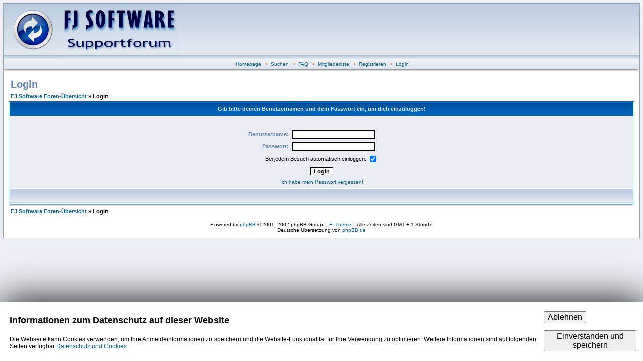

--- FILE ---
content_type: text/html
request_url: https://fjsoft.at/forum/login.php?sid=061426987310688e97b378e821c6b0b7
body_size: 7731
content:
<script src='https://www.google.com/recaptcha/api.js'></script><?xml version="1.0" encoding="iso-8859-1"?>
<!DOCTYPE html PUBLIC "-//W3C//DTD XHTML 1.0 Transitional//EN" "http://www.w3.org/TR/xhtml1/DTD/xhtml1-transitional.dtd">
<html xmlns="http://www.w3.org/1999/xhtml" dir="ltr">
<head>
<meta http-equiv="Content-Type" content="text/html; charset=iso-8859-1" />
<meta http-equiv="Content-Style-Type" content="text/css" />

<link rel="top" href="./index.php?sid=7ece9a9bc73b2ee42f024dfdd14b926d" title="FJ Software Foren-Übersicht" />
<link rel="search" href="./search.php?sid=7ece9a9bc73b2ee42f024dfdd14b926d" title="Suchen" />
<link rel="help" href="./faq.php?sid=7ece9a9bc73b2ee42f024dfdd14b926d" title="FAQ" />
<link rel="author" href="./memberlist.php?sid=7ece9a9bc73b2ee42f024dfdd14b926d" title="Mitgliederliste" />

<title>FJ Software :: Login</title>
<link rel="stylesheet" href="templates/fisubsilversh/fisubsilversh.css" type="text/css" />
<link href="./favicon.ico" rel="icon" />

</head>
<body>
<a name="top" id="top"></a>
<table class="bodyline" width="100%" cellspacing="0" cellpadding="0" border="0">
<tr>
<td>
<table id="headertable" class="topbkg" width="100%" cellspacing="0" cellpadding="0" border="0">
<tr>
<td><a href="index.php?sid=7ece9a9bc73b2ee42f024dfdd14b926d"><img src="templates/fisubsilversh/images/phpbb2_logo.jpg" border="0" alt="FJ Software Foren-Übersicht" title="FJ Software Foren-Übersicht" width="350" height="110" /></a></td>
<td align="center" width="100%">&nbsp;</td>
</tr>
</table>
<table width="100%" border="0" cellspacing="0" cellpadding="2">
<tr>

<!-- <td align="center" class="topnav">&nbsp;<a href="faq.php?sid=7ece9a9bc73b2ee42f024dfdd14b926d">FAQ</a>&nbsp; &#8226;&nbsp; <a href="search.php?sid=7ece9a9bc73b2ee42f024dfdd14b926d">Suchen</a> -->

<td align="center" class="topnav">
&nbsp;<a id="hplink" href="../">Homepage</a>
&nbsp; &#8226; &nbsp;<a href="search.php?sid=7ece9a9bc73b2ee42f024dfdd14b926d">Suchen</a>
&nbsp; &#8226; &nbsp;<a href="./viewforum.php?f=5">FAQ</a>
&nbsp; &#8226; &nbsp;<a href="memberlist.php?sid=7ece9a9bc73b2ee42f024dfdd14b926d">Mitgliederliste</a>
&nbsp; &#8226; &nbsp;<a href="profile.php?mode=register&amp;sid=7ece9a9bc73b2ee42f024dfdd14b926d">Registrieren</a>
&nbsp; &#8226; &nbsp;<a href="login.php?sid=7ece9a9bc73b2ee42f024dfdd14b926d">Login</a>
</td>
</tr>
</table>
<table border="0" cellpadding="0" cellspacing="0" class="tbl"><tr><td class="tbll"><img src="images/spacer.gif" alt="" width="8" height="4" /></td><td class="tblbot"><img src="images/spacer.gif" alt="" width="8" height="4" /></td><td class="tblr"><img src="images/spacer.gif" alt="" width="8" height="4" /></td></tr></table>
<table width="100%" border="0" cellspacing="0" cellpadding="10">
<tr>
<td>
<script type="text/javascript">
<!--
	if (window.top !== window) {
		document.getElementById("headertable").style.display = "none";
		document.getElementById("hplink").style.display = "none";
}
//-->
</script>
<form action="login.php?sid=7ece9a9bc73b2ee42f024dfdd14b926d" method="post">
<table width="100%" cellspacing="2" cellpadding="2" border="0">
<tr>
	<td class="maintitle">Login</td>
</tr>
<tr>
<td class="nav"><a href="index.php?sid=7ece9a9bc73b2ee42f024dfdd14b926d">FJ Software Foren-Übersicht</a> &raquo; Login</td>
</tr>
</table>
<table width="100%" cellpadding="3" cellspacing="1" border="0" class="forumline">
<tr>
<th>Gib bitte deinen Benutzernamen und dein Passwort ein, um dich einzuloggen!</th>
</tr>
<tr>
<td class="row1">
<table border="0" cellpadding="3" cellspacing="1" width="100%">
<tr>
<td colspan="2">&nbsp;</td>
</tr>
<tr>
<td width="45%" align="right" class="explaintitle">Benutzername:</td>
<td width="55%">
<input type="text" name="username" size="25" maxlength="40" value="" class="post" />
</td>
</tr>
<tr>
<td align="right" class="explaintitle">Passwort:</td>
<td>
<input type="password" name="password" size="25" maxlength="32" class="post" />
</td>
</tr>
<tr>
<td colspan="2" align="center">
<table border="0" cellspacing="0" cellpadding="0">
<tr>
<td class="genmed">Bei jedem Besuch automatisch einloggen:&nbsp;</td>
<td><input name="autologin" type="checkbox" checked="checked"/></td>
</tr>
</table>
</td>
</tr>
<tr>
<td colspan="2" align="center"><input type="hidden" name="redirect" value="" /><input type="submit" name="login" class="mainoption" value="Login" />
</td>
</tr>
<tr>
<td colspan="2" class="gensmall" align="center"><a href="profile.php?mode=sendpassword&amp;sid=7ece9a9bc73b2ee42f024dfdd14b926d">Ich habe mein Passwort vergessen!</a></td>
</tr>
</table>
</td>
</tr>
<tr>
<td class="cat">&nbsp;</td>
</tr>
</table>
<table border="0" cellpadding="0" cellspacing="0" class="tbl"><tr><td class="tbll"><img src="images/spacer.gif" alt="" width="8" height="4" /></td><td class="tblbot"><img src="images/spacer.gif" alt="" width="8" height="4" /></td><td class="tblr"><img src="images/spacer.gif" alt="" width="8" height="4" /></td></tr></table>
<table width="100%" cellspacing="2" cellpadding="2" border="0">
<tr>
<td class="nav"><a href="index.php?sid=7ece9a9bc73b2ee42f024dfdd14b926d">FJ Software Foren-Übersicht</a> &raquo; Login</td>
</tr>
</table>
</form>

<div align="center" class="gensmall"><br />
<!--
We request you retain the full copyright notice below including the link to www.phpbb.com.
This not only gives respect to the large amount of time given freely by the developers
but also helps build interest, traffic and use of phpBB 2.0. If you cannot (for good
reason) retain the full copyright we request you at least leave in place the
Powered by phpBB  line, with phpBB linked to www.phpbb.com. If you refuse
to include even this then support on our forums may be affected.

The phpBB Group : 2002
// -->
Powered by <a href="http://www.phpbb.com/" target="_phpbb">phpBB</a> 
&copy; 2001, 2002 phpBB Group :: <a href="http://www.forumimages.com/" target="_blank">FI Theme</a> ::
Alle Zeiten sind GMT + 1 Stunde<br />
Deutsche Übersetzung von <a href="http://www.phpbb.de/" target="_blank" class="copyright">phpBB.de</a></div>
<a name="bot" id="bot"></a></td></tr></table></td></tr></table>

<div id="cookieBanner" style="display: none; padding: 1rem; position: fixed; left: 0px; bottom: 0px; width: 98%; background: #ffffff; box-shadow: 0px 0px 5rem black;">
          <table width="100%"><tr><td>
		  <h2 id="cookieBannerTitle">Informationen zum Datenschutz auf dieser Website</h2>
            <p>Die Webseite kann Cookies verwenden, um Ihre Anmeldeinformationen zu speichern und die Website-Funktionalität für Ihre Verwendung zu optimieren. Weitere Informationen sind auf folgenden Seiten verfügbar <a href="https://www.fjsoft.at/de/Datenschutz/index.html">Datenschutz und Cookies</p>
          </td><td>
		    <button id="btnDecline" class="button" style="font-size: 1rem; font-weight: 400;">Ablehnen</button><br><br>
		<button id="btnAccept" class="button" style="font-size: 1rem; font-weight: 400;">Einverstanden und speichern</button>
         </td></tr></table>
</div>

<script>
    if (window.top !== window) {
	document.getElementById("cookieBanner").style.display = "none";
    }else{
	document.getElementById("btnAccept").onclick = function () {
		document.cookie = "fjsoft_dsgvo_accept=" + new Date() + "; expires=Fri, 31 Dec 9999 23:59:59 GMT; path=/";
		document.getElementById("cookieBanner").style.display = "none";
	};

	document.getElementById("btnDecline").onclick = function () {
		document.cookie = "fjsoft_dsgvo_declined=" + new Date() + "; path=/";
		document.getElementById("cookieBanner").style.display = "none";
	};

	if (document.cookie.indexOf("fjsoft_dsgvo_declined=") != -1) {
		document.getElementById("cookieBanner").style.display = "none";
	}else if (document.cookie.indexOf("fjsoft_dsgvo_accept=") == -1) {
		document.getElementById("cookieBanner").style.display = "block";
	}
    }
</script>

</body>
</html>
